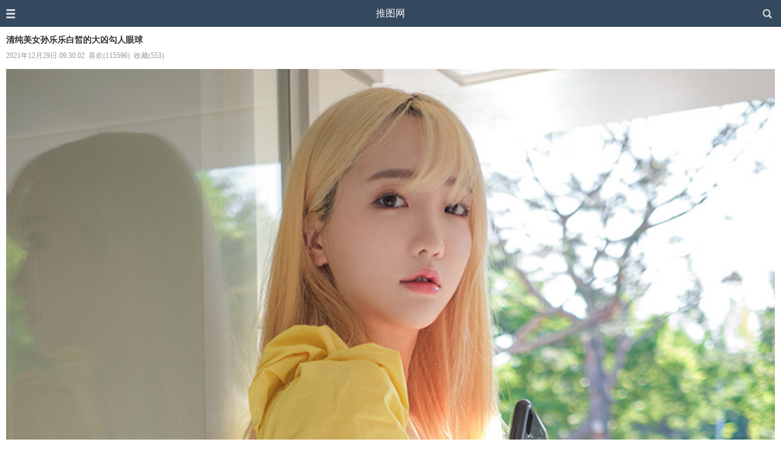

--- FILE ---
content_type: text/html;charset=utf-8
request_url: https://m.tuiimg.com/meinv/2366/
body_size: 1678
content:
<!DOCTYPE html>
<html>
<head>
<meta charset='utf-8' />
<meta name="viewport" content="width=device-width,initial-scale=1, minimum-scale=1.0, maximum-scale=1, user-scalable=no" />
<title>清纯美女孙乐乐白皙的大凶勾人眼球 - 推图网</title>
<meta name="keywords" content="孙乐乐,清纯" />
<link rel="canonical" href="https://www.tuiimg.com/meinv/2366/" />
<meta http-equiv="Cache-Control" content="no-siteapp" />
<meta http-equiv="Cache-Control" content="no-transform" />
<meta name="applicable-device" content="mobile">
<meta name="apple-mobile-web-app-capable" content="yes" />
<meta name="apple-mobile-web-app-status-bar-style" content="black" />
<link href="https://m.tuiimg.com/css/beauty.css?240215" rel="stylesheet" type="text/css" />
</head>

<body>
<div class="nav" id="nav">
   <ul>
      <li><a href="https://m.tuiimg.com/">返回首页</a></li>
      <li><a href="https://m.tuiimg.com/meinv/">美女图片</a></li>
      <li><a href="https://m.tuiimg.com/account/reg.php">用户注册</a></li><li><a href="https://m.tuiimg.com/account/login.php">用户登录</a></li>      <li><a href="https://m.tuiimg.com/history.php">浏览记录</a></li>
   </ul>
</div>
<div id="container">
   <div class="header">
      <div class="menu"><img src="https://m.tuiimg.com/images/menu.png" id="openmenu" /></div>
      <div class="logo"><a href="https://m.tuiimg.com/">推图网</a></div>
      <div class="showsearch"><img src="https://m.tuiimg.com/images/search.png" id="opensearch" /></div>
   </div>
   <div class="search" id="search"><form name="forms" id="forms" method="post" action="https://m.tuiimg.com/search/"><p><input type="text" name="skey" id="skey"></p><span id="gosearch">搜索</span></form></div>
   <div class="main">
      <h1>清纯美女孙乐乐白皙的大凶勾人眼球</h1>
      <p><i>2021年12月29日 09:30:02</i><i id="love">喜欢(115596)</i><i id="collect">收藏(553)</i></p>
      <div class="content" id="content"><a href="https://m.tuiimg.com/meinv/2365/"><img src="https://i.tuiimg.net/005/2366/1.jpg" alt="清纯美女孙乐乐白皙的大凶勾人眼球" id="nowimg" /></a></div>
         </div>
   <div class="tips" id="tips">提示：点击图片可以查看下一组</div>
   <div class="send"><span class="like" id="mylike">本期不错</span><span id="myfav">收藏此图</span></div>
   <div class="cache" id="cache"></div>
   <div class="other"><i>推荐美图</i></div>
   <ul class="list" id="beauty"><li><h2><a href="https://m.tuiimg.com/meinv/3190/">养眼模特林星阑空姐制服系列写真图</a></h2><a href="https://m.tuiimg.com/meinv/3190/"><img src="https://m.tuiimg.com/images/loading.gif" realsrc="https://i.tuiimg.net/007/3190/mc.jpg" alt="养眼模特林星阑空姐制服系列写真图" /></a><p><span>2024-04-01 发布</span><span class="love">喜欢(49058)</span></p></li><li><h2><a href="https://m.tuiimg.com/meinv/3076/">美腿妹子苏苏阿性感魅惑黑丝摄人心魄</a></h2><a href="https://m.tuiimg.com/meinv/3076/"><img src="https://m.tuiimg.com/images/loading.gif" realsrc="https://i.tuiimg.net/007/3076/mc.jpg" alt="美腿妹子苏苏阿性感魅惑黑丝摄人心魄" /></a><p><span>2023-12-09 发布</span><span class="love">喜欢(57519)</span></p></li><li><h2><a href="https://m.tuiimg.com/meinv/3431/">美女白芷OL服饰写真苗条身姿明艳动人</a></h2><a href="https://m.tuiimg.com/meinv/3431/"><img src="https://m.tuiimg.com/images/loading.gif" realsrc="https://i.tuiimg.net/007/3431/mc.jpg" alt="美女白芷OL服饰写真苗条身姿明艳动人" /></a><p><span>2024-11-28 发布</span><span class="love">喜欢(31336)</span></p></li><li><h2><a href="https://m.tuiimg.com/meinv/3116/">美女唐宁宁丰腴身姿非常性感动人</a></h2><a href="https://m.tuiimg.com/meinv/3116/"><img src="https://m.tuiimg.com/images/loading.gif" realsrc="https://i.tuiimg.net/007/3116/mc.jpg" alt="美女唐宁宁丰腴身姿非常性感动人" /></a><p><span>2024-01-18 发布</span><span class="love">喜欢(57752)</span></p></li><li><h2><a href="https://m.tuiimg.com/meinv/3614/">王雨纯牛仔裤美图丰满身段妩媚动人</a></h2><a href="https://m.tuiimg.com/meinv/3614/"><img src="https://m.tuiimg.com/images/loading.gif" realsrc="https://i.tuiimg.net/008/3614/mc.jpg" alt="王雨纯牛仔裤美图丰满身段妩媚动人" /></a><p><span>2025-05-30 发布</span><span class="love">喜欢(18085)</span></p></li><li><h2><a href="https://m.tuiimg.com/meinv/3707/">美女模特李沁恩丰腴的身材娇媚迷人</a></h2><a href="https://m.tuiimg.com/meinv/3707/"><img src="https://m.tuiimg.com/images/loading.gif" realsrc="https://i.tuiimg.net/008/3707/mc.jpg" alt="美女模特李沁恩丰腴的身材娇媚迷人" /></a><p><span>2025-08-31 发布</span><span class="love">喜欢(11102)</span></p></li></ul>
   <div class="gotop" id="gotop" onClick="goscrolltop();"></div>
   <div class="footer">Copyright &copy; <a href="https://m.tuiimg.com/">推图网</a></div>
</div>
<script type="text/javascript">var _pd = [2366,"005/2366/",1,1,2368,2365,0,115596];</script>
<script type="text/javascript" src="https://m.tuiimg.com/css/beauty.js?250709"></script>
</body>
</html>

--- FILE ---
content_type: text/css
request_url: https://m.tuiimg.com/css/beauty.css?240215
body_size: 1573
content:
@charset "utf-8";
body {font-size: 100%;color: #333;background-color: #FFF;margin: 0;padding: 0;overflow-x: hidden;-webkit-text-size-adjust: none;-webkit-tap-highlight-color: rgba(0,0,0,0);}
img {width: 100%;height: auto;border: none;}
i,em {font-style: normal;}
a {color: #333;text-decoration: none;}
a:hover {color: #34495E;text-decoration: none;}
ul,li,dl,dt,dd,p,h1,h2,input,form {margin: 0;padding: 0;list-style-type: none;}
input:-webkit-autofill {-webkit-box-shadow: 0 0 0px 9999px white inset !important;}
.nav {color: #FFF;display: none;background-color: #111;height: 100%;width: 180px;overflow: hidden;position: fixed;z-index: 20;left: 0;top: 0;}
.nav ul {display: inline-block;width: 160px;margin-left: 10px;border-bottom: 1px solid rgba(50,50,50,0.2);}
.nav li {line-height: 44px;text-align: center;display: inline-block;height: 44px;width: 160px;border-top: 1px solid rgba(50,50,50,0.2);border-bottom: 1px solid #000;}
.nav li:first-child {margin-top: 60px;border-top: none;}
.nav li a {font-size: 0.8rem;color: rgba(255,255,255,0.5);}
.nav li h1 {font-size: 0.8rem;font-weight: normal;}
.nav li h1 a {color: #FFF;}
#container {background-color: #FFF;position: relative;z-index: 30;transition: transform .3s;}
.moveleft {overflow: hidden;transform: translateX(180px);}
.header {color: #FFF;background-color: #34495E;height: 44px;width: 100%;}
.header img {height: 15x;width: 15px;padding: 15px 15px 14px 10px;}
.menu {float: left;height: 44px;width: 30%;}
.menu img {float: left;}
.logo {float: left;text-align: center;height: 44px;width: 40%;}
.logo a {font-size: 1rem;line-height: 44px;color: #FFF;display: inline-block;text-shadow: -1px -1px 0 rgba(0,0,0,0.2);}
.showsearch {float: right;text-align: right;height: 44px;width: 30%;}
.showsearch img {float: right;}
.search {display: none;height: 34px;margin: 12px 10px 0 10px;border: 1px solid #ECECEC;border-radius: 3px;position: relative;z-index: 10;}
.search p {margin: 0 6px;}
.search p input {line-height: 32px;display: inline;float: left;height: 32px;width: 100%;border: none;outline: none;}
.search span {font-size: 0.8rem;line-height: 34px;color: #666;background-color: #F5F5F5;text-align: center;height: 34px;width: 60px;border-left: 1px solid #ECECEC;position: absolute;z-index: 11;top: 0px;right: 0px;cursor: pointer;}
.main {padding: 0 10px;}
.main h1 {font-size: 14px;font-style: normal;padding: 13px 0 8px 0;}
.main p {font-size: 12px;color: #999;padding-bottom: 3px;}
.main i {margin-right: 6px;}
.main i.open {color: #00CC00;}
.content img {display: block;margin-top: 10px;}
.page {font-size: 0.8rem;background-color: #F0F0F0;height: 46px;}
.page span {line-height: 46px;text-align: center;float: left;height: 46px;width: 33%;}
.page span.all {width: 34%;cursor: pointer;}
.page span.pre {background: url("https://m.tuiimg.com/images/page.gif") no-repeat right center;}
.page span.next {background: url("https://m.tuiimg.com/images/page.gif") no-repeat left center;}
.page a {display: block;text-shadow: 0 1px 0 #FFF;}
.page a:hover {color: #666;}
.page i {color: #333;display: block;text-shadow: 0 1px 0 #FFF;}
.page i.no {color: #999;}
.tips {font-size: 0.8rem;color: #999;text-align: center;margin: 21px 0 20px 0;}
.tips a {color: #34495E;text-decoration: underline;display: inline-block;margin: 0 5px;}
.send {font-size: 0.8rem;color: #333;text-align: center;height: 58px;}
.send span {line-height: 35px;background-color: #EFEFEF;background: -webkit-linear-gradient(top,#FDFDFD,#EFEFEF);text-align: center;display: inline-block;height: 35px;width: 84px;margin-left: 12px;padding-top: 1px;border: 1px solid #E4E4E4;border-radius: 50px;text-shadow: 1px 1px 0 #FFF;cursor: pointer;}
.send span.like {margin-left: 0;}
.send span.save {color: #AAA;background-color: #F7F7F7;background: -webkit-linear-gradient(top,#F7F7F7,#F7F7F7);border-color: #E4E4E4;text-shadow: none;cursor: auto;}
.send a {text-align: center;display: block;height: 36px;}
.cache {display: none;}
.other i {font-size: 0.8rem;color: #999;display: inline-block;padding-left: 8px;border-left: 2px solid #34495E;}
.list h2 {font-size: 0.9rem;font-weight: normal;margin: 14px 0;}
.list li {padding: 0 10px;border-top: 1px solid #ECECEC;}
.list li.no {font-size: .8rem;line-height: 100px;color: #999;text-align: center;height: 100px;}
.list li.close {display: none;}
.list li:first-child {border-top: none;}
.list p {color: #666;height: 42px;}
.list span {font-size: 0.7rem;line-height: 42px;float: left;height: 42px;width: 48%;}
.list span.love {text-align: right;float: right;}
.closeDownBtn {font-size: 12px;font-weight: normal;color: #FFF;line-height: 16px;text-align: center;height: 16x;width: 27px;display:inline-block;margin-left: 8px;background-color: #CCC;border: 1px solid #CCC;border-radius:2px;}
.gotop {background: url("https://m.tuiimg.com/images/goheader.png") no-repeat left top;display: none;height: 50px;width: 50px;position: fixed;right: 5px;bottom: 70px;cursor: pointer;}
.footer {font-size: 0.7rem;line-height: 44px;color: #666;background-color: #F6F6F6;text-align: center;height: 44px;border-top: 1px solid #EEE;}